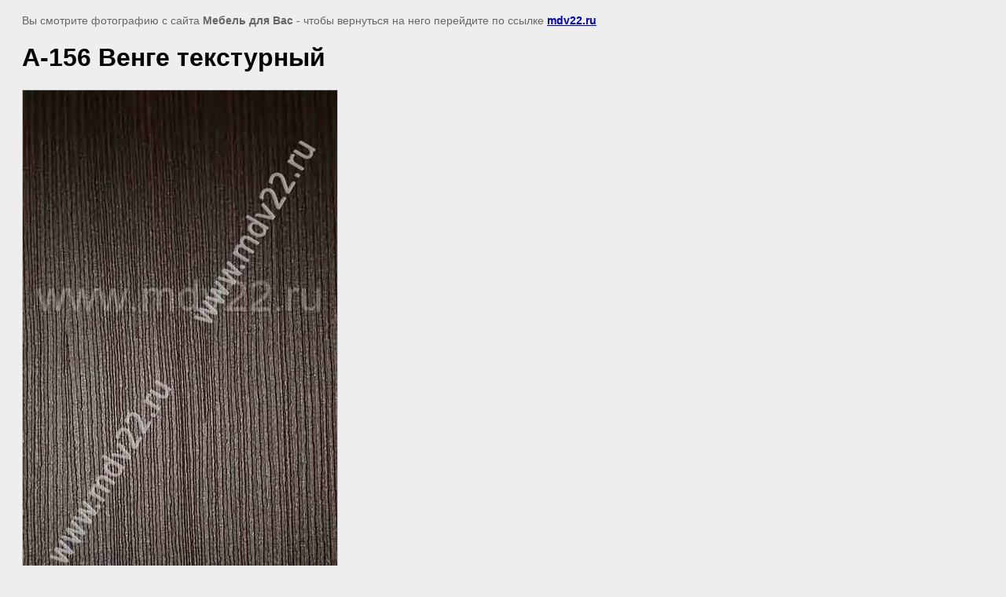

--- FILE ---
content_type: text/javascript
request_url: https://counter.megagroup.ru/8db8cd4b8b0557fa676577ce1309cab1.js?r=&s=1280*720*24&u=https%3A%2F%2Fmdv22.ru%2F5._matovye_drevesnye_i_cvetnye_deko%3Fview%3D46672603&t=%D0%90-156%20%D0%92%D0%B5%D0%BD%D0%B3%D0%B5%20%D1%82%D0%B5%D0%BA%D1%81%D1%82%D1%83%D1%80%D0%BD%D1%8B%D0%B9%20%7C%20%D0%9C%D0%B0%D1%82%D0%BE%D0%B2%D1%8B%D0%B5%20%D0%B4%D1%80%D0%B5%D0%B2%D0%B5%D1%81%D0%BD%D1%8B%D0%B5%20%D0%B8%20%D1%86%D0%B2%D0%B5%D1%82%D0%BD%D1%8B%D0%B5%20%D0%B4%D0%B5%D0%BA%D0%BE%D1%80%D1%8B%20%D1%84%D0%B0%D1%81%D0%B0%D0%B4%D0%BE%D0%B2%20%D0%9C%D0%94%D0%A4%2C%20%D1%88%D0%B8%D1%80%D0%BE%D0%BA%D0%B0%D1%8F&fv=0,0&en=1&rld=0&fr=0&callback=_sntnl1769123252453&1769123252454
body_size: 96
content:
//:1
_sntnl1769123252453({date:"Thu, 22 Jan 2026 23:07:32 GMT", res:"1"})